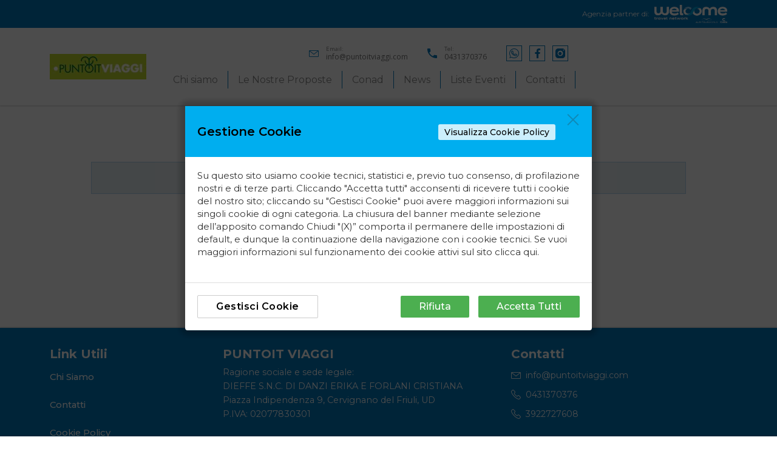

--- FILE ---
content_type: text/javascript
request_url: https://www.puntoitviaggi.com/modules-pages-pages-module.38cafea20a994da2de39.js
body_size: 1621
content:
(window.webpackJsonp=window.webpackJsonp||[]).push([[37],{"/HDY":function(e,a,n){"use strict";n.r(a),n.d(a,"PagesModule",function(){return w});var t=n("tyNb"),i=n("XNiG"),o=n("1G5W"),r=n("rpgX"),l=n("fXoL"),c=n("o/xj"),d=n("1Xmt");let s=(()=>{class e{constructor(e,a){this._projectService=e,this._cmsService=a,this.unsubscribe$=new i.a}canActivate(e,a){let n=!1;return this._cmsService.siteUrl$.pipe(Object(o.a)(this.unsubscribe$)).subscribe(e=>{e&&(e.includes(r.a.GEOTN)||e.includes(r.a.VACANZEWELCOMETRAVEL))&&(n=!0)}),n||this._projectService.hasNewsletter()}ngOnDestroy(){this.unsubscribe$.next(!0),this.unsubscribe$.complete()}}return e.\u0275fac=function(a){return new(a||e)(l.Wb(c.a),l.Wb(d.a))},e.\u0275prov=l.Fb({token:e,factory:e.\u0275fac,providedIn:"root"}),e})();var h=n("QqH6");let u=(()=>{class e{constructor(e){this._pagesService=e}canActivate(e,a){return this._pagesService.hasServices()}}return e.\u0275fac=function(a){return new(a||e)(l.Wb(h.a))},e.\u0275prov=l.Fb({token:e,factory:e.\u0275fac,providedIn:"root"}),e})();var v=n("lJxs"),g=n("d+aw");let p=(()=>{class e{constructor(e){this._projectService=e}canActivate(e,a){return this._projectService.getServicesFromProject().pipe(Object(v.a)(e=>{let a=!1;return e.forEach(e=>{e.service_code===g.a.SERVIZI_DIGITALI_LISTE_IN_VIAGGIO&&(a=!0)}),a}))}}return e.\u0275fac=function(a){return new(a||e)(l.Wb(c.a))},e.\u0275prov=l.Fb({token:e,factory:e.\u0275fac,providedIn:"root"}),e})();var b=n("OvGx"),m=n("FpXt"),P=n("ofXK"),N=n("bRoP");const C=[{path:"",data:{name:"Home"},loadChildren:()=>Promise.all([n.e(2),n.e(1),n.e(3),n.e(0),n.e(25)]).then(n.bind(null,"bTIb")).then(e=>e.HomePageModule)},{path:"pagine",data:{name:"Pagine",canNavigate:!0},loadChildren:()=>n.e(26).then(n.bind(null,"lWgl")).then(e=>e.LegacyPagesModule)},{path:"chi-siamo",data:{name:"Chi Siamo",canNavigate:!0},loadChildren:()=>Promise.all([n.e(2),n.e(1),n.e(3),n.e(14)]).then(n.bind(null,"a2nF")).then(e=>e.AboutUsPageModule)},{path:"news",data:{name:"News",canNavigate:!0,content:"NEWS"},loadChildren:()=>Promise.all([n.e(2),n.e(1),n.e(3),n.e(41)]).then(n.bind(null,"FwmB")).then(e=>e.NewsPageModule)},{path:"conad-news",data:{name:"Conad News",canNavigate:!0,content:"CONAD_NEWS"},loadChildren:()=>Promise.all([n.e(2),n.e(1),n.e(3),n.e(41)]).then(n.bind(null,"FwmB")).then(e=>e.NewsPageModule)},{path:"conad-destinations",data:{name:"Conad Destinations",canNavigate:!0,content:"CONAD_DESTINATIONS"},loadChildren:()=>n.e(24).then(n.bind(null,"xuvc")).then(e=>e.DestinationsPageModule)},{path:"lavora-con-noi",data:{name:"Lavora con noi",canNavigate:!0},loadChildren:()=>n.e(51).then(n.bind(null,"eNff")).then(e=>e.WorkWithUsModule)},{path:"privacy-policy",data:{name:"Privacy Policy",canNavigate:!0},loadChildren:()=>n.e(45).then(n.bind(null,"j0NB")).then(e=>e.PrivacyPageModule)},{path:"privacy-area",data:{name:"Privacy Policy",canNavigate:!0},loadChildren:()=>n.e(44).then(n.bind(null,"ALe4")).then(e=>e.PrivacyAreaPageModule)},{path:"contatti",data:{name:"Contatti",canNavigate:!0},loadChildren:()=>n.e(19).then(n.bind(null,"RfCV")).then(e=>e.ContactsPageModule)},{path:"servizi",data:{name:"Servizi",canNavigate:!0},canActivate:[u],loadChildren:()=>n.e(47).then(n.bind(null,"AyjL")).then(e=>e.ServicePageModule)},{path:"newsletter",data:{name:"Newsletter",canNavigate:!0},canActivate:[s],loadChildren:()=>Promise.all([n.e(1),n.e(42)]).then(n.bind(null,"g0oA")).then(e=>e.NewsletterPageModule)},{path:"liste-eventi",data:{name:"Liste",canNavigate:!0},canActivate:[p],loadChildren:()=>n.e(27).then(n.bind(null,"Dwow")).then(e=>e.ListePageModule)},{path:"offerte",data:{name:"Offerte",cmsPath:"offerte/",canNavigate:!0},loadChildren:()=>Promise.all([n.e(2),n.e(1),n.e(3),n.e(0)]).then(n.bind(null,"V5nw")).then(e=>e.CustomPageModule)},{path:"le-nostre-proposte",data:{name:"Le Nostre Proposte",cmsPath:"le-nostre-proposte/",canNavigate:!0},loadChildren:()=>Promise.all([n.e(2),n.e(1),n.e(3),n.e(0)]).then(n.bind(null,"V5nw")).then(e=>e.CustomPageModule)},{path:"conad",data:{name:"Conad",cmsPath:"conad/",canNavigate:!0},loadChildren:()=>Promise.all([n.e(2),n.e(1),n.e(3),n.e(0)]).then(n.bind(null,"V5nw")).then(e=>e.CustomPageModule)},{path:"cerca-agenzia",data:{name:"Cerca Agenzia",canNavigate:!0},loadChildren:()=>n.e(13).then(n.bind(null,"FV6A")).then(e=>e.StoreLocatorPageModule)},{path:"convenzioni.html",data:{name:"Convenzioni",canNavigate:!0},canActivate:[(()=>{class e{constructor(e,a){this._projectService=e,this._router=a}canActivate(e,a){return this._projectService.getProfile().toPromise().then(e=>"15179"===e.id||(this._router.navigate(["**"]),!1))}}return e.\u0275fac=function(a){return new(a||e)(l.Wb(c.a),l.Wb(t.f))},e.\u0275prov=l.Fb({token:e,factory:e.\u0275fac,providedIn:"root"}),e})()],loadChildren:()=>n.e(20).then(n.bind(null,"HQwW")).then(e=>e.ConventionsPageModule)},{path:"newsletter-landing",data:{name:"Newsletter Landing Page",canNavigate:!0},loadChildren:()=>n.e(0).then(n.bind(null,"Kw9o")).then(e=>e.NewsletterLandingPageModule)},{path:"card-landing",data:{name:"Social Landing Page",canNavigate:!0,landingSource:"social"},loadChildren:()=>n.e(0).then(n.bind(null,"Kw9o")).then(e=>e.NewsletterLandingPageModule)},{path:"qr",data:{name:"QR Code Page",canNavigate:!0},loadChildren:()=>n.e(46).then(n.bind(null,"E6oo")).then(e=>e.QrPageModule)}];let w=(()=>{class e{}return e.\u0275mod=l.Hb({type:e}),e.\u0275inj=l.Gb({factory:function(a){return new(a||e)},providers:[N.a],imports:[[b.a,P.c,m.a,t.j.forChild(C)],t.j]}),e})()}}]);
//# sourceMappingURL=modules-pages-pages-module.38cafea20a994da2de39.js.map